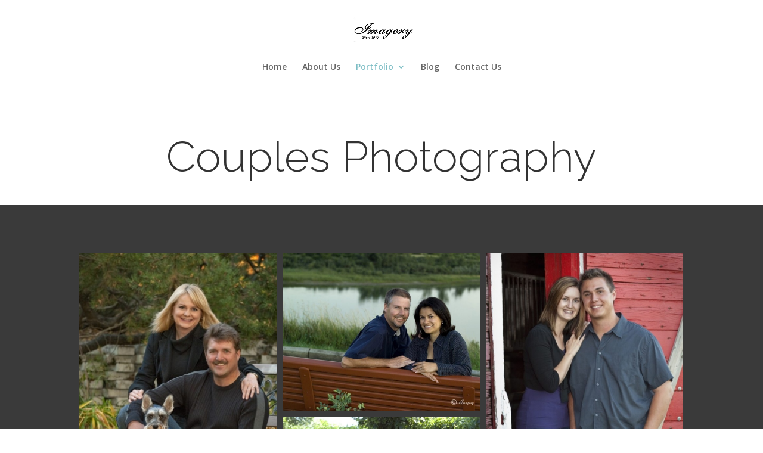

--- FILE ---
content_type: text/html; charset=UTF-8
request_url: https://imageryphoto.ca/portfolio/couples/
body_size: 8798
content:
<!DOCTYPE html>
<!--[if IE 6]>
<html id="ie6" lang="en-CA" prefix="og: http://ogp.me/ns#">
<![endif]-->
<!--[if IE 7]>
<html id="ie7" lang="en-CA" prefix="og: http://ogp.me/ns#">
<![endif]-->
<!--[if IE 8]>
<html id="ie8" lang="en-CA" prefix="og: http://ogp.me/ns#">
<![endif]-->
<!--[if !(IE 6) | !(IE 7) | !(IE 8)  ]><!-->
<html lang="en-CA" prefix="og: http://ogp.me/ns#">
<!--<![endif]-->
<head>
	<meta charset="UTF-8" />
			
	
	<link rel="pingback" href="https://imageryphoto.ca/xmlrpc.php" />

		<!--[if lt IE 9]>
	<script src="https://imageryphoto.ca/wp-content/themes/Divi/js/html5.js" type="text/javascript"></script>
	<![endif]-->

	<script type="text/javascript">
		document.documentElement.className = 'js';
	</script>

	<title>Couples - Imagery Photo</title>

<!-- This site is optimized with the Yoast SEO plugin v7.6.1 - https://yoast.com/wordpress/plugins/seo/ -->
<link rel="canonical" href="https://imageryphoto.ca/portfolio/couples/" />
<meta property="og:locale" content="en_US" />
<meta property="og:type" content="article" />
<meta property="og:title" content="Couples - Imagery Photo" />
<meta property="og:url" content="https://imageryphoto.ca/portfolio/couples/" />
<meta property="og:site_name" content="Imagery Photo" />
<meta property="article:publisher" content="https://www.facebook.com/ImageryPhotography/" />
<meta name="twitter:card" content="summary" />
<meta name="twitter:title" content="Couples - Imagery Photo" />
<script type='application/ld+json'>{"@context":"https:\/\/schema.org","@type":"Organization","url":"https:\/\/imageryphoto.ca\/","sameAs":["https:\/\/www.facebook.com\/ImageryPhotography\/"],"@id":"https:\/\/imageryphoto.ca\/#organization","name":"Imagery Photography","logo":"https:\/\/imageryphoto.ca\/wp-content\/uploads\/2016\/11\/imagery-photography-1.png"}</script>
<!-- / Yoast SEO plugin. -->

<link rel='dns-prefetch' href='//fonts.googleapis.com' />
<link rel='dns-prefetch' href='//s.w.org' />
<link rel="alternate" type="application/rss+xml" title="Imagery Photo &raquo; Feed" href="https://imageryphoto.ca/feed/" />
<link rel="alternate" type="application/rss+xml" title="Imagery Photo &raquo; Comments Feed" href="https://imageryphoto.ca/comments/feed/" />
		<script type="text/javascript">
			window._wpemojiSettings = {"baseUrl":"https:\/\/s.w.org\/images\/core\/emoji\/12.0.0-1\/72x72\/","ext":".png","svgUrl":"https:\/\/s.w.org\/images\/core\/emoji\/12.0.0-1\/svg\/","svgExt":".svg","source":{"concatemoji":"https:\/\/imageryphoto.ca\/wp-includes\/js\/wp-emoji-release.min.js?ver=5.4.18"}};
			/*! This file is auto-generated */
			!function(e,a,t){var n,r,o,i=a.createElement("canvas"),p=i.getContext&&i.getContext("2d");function s(e,t){var a=String.fromCharCode;p.clearRect(0,0,i.width,i.height),p.fillText(a.apply(this,e),0,0);e=i.toDataURL();return p.clearRect(0,0,i.width,i.height),p.fillText(a.apply(this,t),0,0),e===i.toDataURL()}function c(e){var t=a.createElement("script");t.src=e,t.defer=t.type="text/javascript",a.getElementsByTagName("head")[0].appendChild(t)}for(o=Array("flag","emoji"),t.supports={everything:!0,everythingExceptFlag:!0},r=0;r<o.length;r++)t.supports[o[r]]=function(e){if(!p||!p.fillText)return!1;switch(p.textBaseline="top",p.font="600 32px Arial",e){case"flag":return s([127987,65039,8205,9895,65039],[127987,65039,8203,9895,65039])?!1:!s([55356,56826,55356,56819],[55356,56826,8203,55356,56819])&&!s([55356,57332,56128,56423,56128,56418,56128,56421,56128,56430,56128,56423,56128,56447],[55356,57332,8203,56128,56423,8203,56128,56418,8203,56128,56421,8203,56128,56430,8203,56128,56423,8203,56128,56447]);case"emoji":return!s([55357,56424,55356,57342,8205,55358,56605,8205,55357,56424,55356,57340],[55357,56424,55356,57342,8203,55358,56605,8203,55357,56424,55356,57340])}return!1}(o[r]),t.supports.everything=t.supports.everything&&t.supports[o[r]],"flag"!==o[r]&&(t.supports.everythingExceptFlag=t.supports.everythingExceptFlag&&t.supports[o[r]]);t.supports.everythingExceptFlag=t.supports.everythingExceptFlag&&!t.supports.flag,t.DOMReady=!1,t.readyCallback=function(){t.DOMReady=!0},t.supports.everything||(n=function(){t.readyCallback()},a.addEventListener?(a.addEventListener("DOMContentLoaded",n,!1),e.addEventListener("load",n,!1)):(e.attachEvent("onload",n),a.attachEvent("onreadystatechange",function(){"complete"===a.readyState&&t.readyCallback()})),(n=t.source||{}).concatemoji?c(n.concatemoji):n.wpemoji&&n.twemoji&&(c(n.twemoji),c(n.wpemoji)))}(window,document,window._wpemojiSettings);
		</script>
		<meta content="Divi v.3.0.19" name="generator"/><style type="text/css">
img.wp-smiley,
img.emoji {
	display: inline !important;
	border: none !important;
	box-shadow: none !important;
	height: 1em !important;
	width: 1em !important;
	margin: 0 .07em !important;
	vertical-align: -0.1em !important;
	background: none !important;
	padding: 0 !important;
}
</style>
	<link rel='stylesheet' id='wp-block-library-css'  href='https://imageryphoto.ca/wp-includes/css/dist/block-library/style.min.css?ver=5.4.18' type='text/css' media='all' />
<link rel='stylesheet' id='divi-fonts-css'  href='https://fonts.googleapis.com/css?family=Open+Sans:300italic,400italic,600italic,700italic,800italic,400,300,600,700,800&#038;subset=latin,latin-ext' type='text/css' media='all' />
<link rel='stylesheet' id='et-gf-raleway-css'  href='https://fonts.googleapis.com/css?family=Raleway:400,100,200,300,600,500,700,800,900&#038;subset=latin' type='text/css' media='all' />
<link rel='stylesheet' id='et-gf-open-sans-css'  href='https://fonts.googleapis.com/css?family=Open+Sans:300italic,400italic,600italic,700italic,800italic,400,300,600,700,800&#038;subset=latin,cyrillic-ext,greek-ext,greek,vietnamese,latin-ext,cyrillic' type='text/css' media='all' />
<link rel='stylesheet' id='divi-style-css'  href='https://imageryphoto.ca/wp-content/themes/Divi/style.css?ver=3.0.19' type='text/css' media='all' />
<link rel='stylesheet' id='et-shortcodes-css-css'  href='https://imageryphoto.ca/wp-content/themes/Divi/epanel/shortcodes/css/shortcodes.css?ver=3.0.19' type='text/css' media='all' />
<link rel='stylesheet' id='et-shortcodes-responsive-css-css'  href='https://imageryphoto.ca/wp-content/themes/Divi/epanel/shortcodes/css/shortcodes_responsive.css?ver=3.0.19' type='text/css' media='all' />
<link rel='stylesheet' id='magnific-popup-css'  href='https://imageryphoto.ca/wp-content/themes/Divi/includes/builder/styles/magnific_popup.css?ver=3.0.19' type='text/css' media='all' />
<script>if (document.location.protocol != "https:") {document.location = document.URL.replace(/^http:/i, "https:");}</script><script type='text/javascript' src='https://imageryphoto.ca/wp-includes/js/jquery/jquery.js?ver=1.12.4-wp'></script>
<script type='text/javascript' src='https://imageryphoto.ca/wp-includes/js/jquery/jquery-migrate.min.js?ver=1.4.1'></script>
<link rel='https://api.w.org/' href='https://imageryphoto.ca/wp-json/' />
<link rel="EditURI" type="application/rsd+xml" title="RSD" href="https://imageryphoto.ca/xmlrpc.php?rsd" />
<link rel="wlwmanifest" type="application/wlwmanifest+xml" href="https://imageryphoto.ca/wp-includes/wlwmanifest.xml" /> 
<meta name="generator" content="WordPress 5.4.18" />
<link rel='shortlink' href='https://imageryphoto.ca/?p=300' />
<link rel="alternate" type="application/json+oembed" href="https://imageryphoto.ca/wp-json/oembed/1.0/embed?url=https%3A%2F%2Fimageryphoto.ca%2Fportfolio%2Fcouples%2F" />
<link rel="alternate" type="text/xml+oembed" href="https://imageryphoto.ca/wp-json/oembed/1.0/embed?url=https%3A%2F%2Fimageryphoto.ca%2Fportfolio%2Fcouples%2F&#038;format=xml" />
<meta name="viewport" content="width=device-width, initial-scale=1.0, maximum-scale=1.0, user-scalable=0" /><link rel="icon" href="https://imageryphoto.ca/wp-content/uploads/2018/10/cropped-imagery-favicon-32x32.png" sizes="32x32" />
<link rel="icon" href="https://imageryphoto.ca/wp-content/uploads/2018/10/cropped-imagery-favicon-192x192.png" sizes="192x192" />
<link rel="apple-touch-icon" href="https://imageryphoto.ca/wp-content/uploads/2018/10/cropped-imagery-favicon-180x180.png" />
<meta name="msapplication-TileImage" content="https://imageryphoto.ca/wp-content/uploads/2018/10/cropped-imagery-favicon-270x270.png" />
		<style id="theme-customizer-css">
					@media only screen and ( min-width: 767px ) {
				body, .et_pb_column_1_2 .et_quote_content blockquote cite, .et_pb_column_1_2 .et_link_content a.et_link_main_url, .et_pb_column_1_3 .et_quote_content blockquote cite, .et_pb_column_3_8 .et_quote_content blockquote cite, .et_pb_column_1_4 .et_quote_content blockquote cite, .et_pb_blog_grid .et_quote_content blockquote cite, .et_pb_column_1_3 .et_link_content a.et_link_main_url, .et_pb_column_3_8 .et_link_content a.et_link_main_url, .et_pb_column_1_4 .et_link_content a.et_link_main_url, .et_pb_blog_grid .et_link_content a.et_link_main_url, body .et_pb_bg_layout_light .et_pb_post p,  body .et_pb_bg_layout_dark .et_pb_post p { font-size: 16px; }
				.et_pb_slide_content, .et_pb_best_value { font-size: 18px; }
			}
																	a { color: #7ebec5; }
											.nav li ul { border-color: #7ebec5; }
																		
		
					#top-menu li.current-menu-ancestor > a, #top-menu li.current-menu-item > a,
			.et_color_scheme_red #top-menu li.current-menu-ancestor > a, .et_color_scheme_red #top-menu li.current-menu-item > a,
			.et_color_scheme_pink #top-menu li.current-menu-ancestor > a, .et_color_scheme_pink #top-menu li.current-menu-item > a,
			.et_color_scheme_orange #top-menu li.current-menu-ancestor > a, .et_color_scheme_orange #top-menu li.current-menu-item > a,
			.et_color_scheme_green #top-menu li.current-menu-ancestor > a, .et_color_scheme_green #top-menu li.current-menu-item > a { color: #7ebec5; }
																#footer-widgets .footer-widget li:before { top: 10.6px; }										
		
																														
		@media only screen and ( min-width: 981px ) {
																																		.et_header_style_centered #logo { max-height: 54%; }
				.et_pb_svg_logo.et_header_style_centered #logo { height: 54%; }
																									.et-fixed-header#top-header, .et-fixed-header#top-header #et-secondary-nav li ul { background-color: #7ebec5; }
																			.et-fixed-header #top-menu li.current-menu-ancestor > a,
				.et-fixed-header #top-menu li.current-menu-item > a { color: #7ebec5 !important; }
						
					}
					@media only screen and ( min-width: 1350px) {
				.et_pb_row { padding: 27px 0; }
				.et_pb_section { padding: 54px 0; }
				.single.et_pb_pagebuilder_layout.et_full_width_page .et_post_meta_wrapper { padding-top: 81px; }
				.et_pb_section.et_pb_section_first { padding-top: inherit; }
				.et_pb_fullwidth_section { padding: 0; }
			}
		
		@media only screen and ( max-width: 980px ) {
																				}
		@media only screen and ( max-width: 767px ) {
														}
	</style>

	
					<style class="et_heading_font">
				h1, h2, h3, h4, h5, h6 {
					font-family: 'Raleway', Helvetica, Arial, Lucida, sans-serif;				}
				</style>
							<style class="et_body_font">
				body, input, textarea, select {
					font-family: 'Open Sans', Helvetica, Arial, Lucida, sans-serif; font-weight: 300;				}
				</style>
			
	
	<style id="module-customizer-css">
			</style>

	</head>
<body data-rsssl=1 class="page-template-default page page-id-300 page-child parent-pageid-74 et_pb_button_helper_class et_fullwidth_nav et_fixed_nav et_show_nav et_cover_background et_pb_gutter et_pb_gutters3 et_primary_nav_dropdown_animation_expand et_secondary_nav_dropdown_animation_fade et_pb_footer_columns4 et_header_style_centered et_pb_pagebuilder_layout et_right_sidebar et_divi_theme unknown">
	<div id="page-container">

	
	
		<header id="main-header" data-height-onload="66">
			<div class="container clearfix et_menu_container">
							<div class="logo_container">
					<span class="logo_helper"></span>
					<a href="https://imageryphoto.ca/">
						<img src="https://imageryphoto.ca/wp-content/uploads/2016/11/imagery-photography.png" alt="Imagery Photo" id="logo" data-height-percentage="54" />
					</a>
				</div>
				<div id="et-top-navigation" data-height="66" data-fixed-height="40">
											<nav id="top-menu-nav">
						<ul id="top-menu" class="nav"><li id="menu-item-277" class="menu-item menu-item-type-post_type menu-item-object-page menu-item-home menu-item-277"><a href="https://imageryphoto.ca/">Home</a></li>
<li id="menu-item-278" class="menu-item menu-item-type-post_type menu-item-object-page menu-item-278"><a href="https://imageryphoto.ca/about-us/">About Us</a></li>
<li id="menu-item-280" class="menu-item menu-item-type-post_type menu-item-object-page current-page-ancestor current-menu-ancestor current-menu-parent current-page-parent current_page_parent current_page_ancestor menu-item-has-children menu-item-280"><a href="https://imageryphoto.ca/portfolio/">Portfolio</a>
<ul class="sub-menu">
	<li id="menu-item-306" class="menu-item menu-item-type-post_type menu-item-object-page menu-item-306"><a href="https://imageryphoto.ca/portfolio/business-portraits/">Business Portraits</a></li>
	<li id="menu-item-307" class="menu-item menu-item-type-post_type menu-item-object-page menu-item-307"><a href="https://imageryphoto.ca/portfolio/child/">Child</a></li>
	<li id="menu-item-308" class="menu-item menu-item-type-post_type menu-item-object-page menu-item-308"><a href="https://imageryphoto.ca/portfolio/commercial/">Commercial</a></li>
	<li id="menu-item-309" class="menu-item menu-item-type-post_type menu-item-object-page current-menu-item page_item page-item-300 current_page_item menu-item-309"><a href="https://imageryphoto.ca/portfolio/couples/" aria-current="page">Couples</a></li>
	<li id="menu-item-310" class="menu-item menu-item-type-post_type menu-item-object-page menu-item-310"><a href="https://imageryphoto.ca/portfolio/family/">Family</a></li>
	<li id="menu-item-414" class="menu-item menu-item-type-post_type menu-item-object-page menu-item-414"><a href="https://imageryphoto.ca/portfolio/graduation/">Graduation</a></li>
	<li id="menu-item-327" class="menu-item menu-item-type-post_type menu-item-object-page menu-item-327"><a href="https://imageryphoto.ca/portfolio/maternity/">Maternity</a></li>
	<li id="menu-item-311" class="menu-item menu-item-type-post_type menu-item-object-page menu-item-311"><a href="https://imageryphoto.ca/portfolio/pet/">Pet</a></li>
	<li id="menu-item-312" class="menu-item menu-item-type-post_type menu-item-object-page menu-item-312"><a href="https://imageryphoto.ca/portfolio/wedding/">Wedding</a></li>
</ul>
</li>
<li id="menu-item-279" class="menu-item menu-item-type-post_type menu-item-object-page menu-item-279"><a href="https://imageryphoto.ca/blog/">Blog</a></li>
<li id="menu-item-276" class="menu-item menu-item-type-post_type menu-item-object-page menu-item-276"><a href="https://imageryphoto.ca/contact-us/">Contact Us</a></li>
</ul>						</nav>
					
					
					
					
					<div id="et_mobile_nav_menu">
				<div class="mobile_nav closed">
					<span class="select_page">Select Page</span>
					<span class="mobile_menu_bar mobile_menu_bar_toggle"></span>
				</div>
			</div>				</div> <!-- #et-top-navigation -->
			</div> <!-- .container -->
			<div class="et_search_outer">
				<div class="container et_search_form_container">
					<form role="search" method="get" class="et-search-form" action="https://imageryphoto.ca/">
					<input type="search" class="et-search-field" placeholder="Search &hellip;" value="" name="s" title="Search for:" />					</form>
					<span class="et_close_search_field"></span>
				</div>
			</div>
		</header> <!-- #main-header -->

		<div id="et-main-area">
<div id="main-content">


			
				<article id="post-300" class="post-300 page type-page status-publish hentry">

				
					<div class="entry-content">
					<div class="et_pb_section  et_pb_section_0 et_section_regular">
				
				
					
					<div class=" et_pb_row et_pb_row_0">
				
				<div class="et_pb_column et_pb_column_4_4  et_pb_column_0">
				
				<div class="et_pb_text et_pb_module et_pb_bg_layout_light et_pb_text_align_center  et_pb_text_0">
				
<h1 style="font-size: 72px; font-weight: 300;">Couples Photography</h1>

			</div> <!-- .et_pb_text -->
			</div> <!-- .et_pb_column -->
					
			</div> <!-- .et_pb_row -->
				
			</div> <!-- .et_pb_section --><div class="et_pb_section et_pb_section_parallax  et_pb_section_1 et_pb_with_background et_section_regular">
				
				
					
					<div class=" et_pb_row et_pb_row_1">
				
				<div class="et_pb_column et_pb_column_4_4  et_pb_column_1">
				
				<div class="et_pb_text et_pb_module et_pb_bg_layout_light et_pb_text_align_left  et_pb_text_1">
				
<div id="envira-gallery-wrap-490" class="envira-gallery-wrap envira-gallery-theme-base envira-lightbox-theme-base" itemscope itemtype="http://schema.org/ImageGallery"><div data-row-height="" data-gallery-theme="" id="envira-gallery-490" class="envira-gallery-public  envira-gallery-3-columns envira-clear enviratope envira-gallery-css-animations" data-envira-columns="3"><div id="envira-gallery-item-205" class="envira-gallery-item enviratope-item envira-gallery-item-1 envira-lazy-load" style="padding-left: 5px; padding-bottom: 10px; padding-right: 5px;"  itemscope itemtype="http://schema.org/ImageObject"><div class="envira-gallery-item-inner"><div class="envira-gallery-position-overlay  envira-gallery-top-left"></div><div class="envira-gallery-position-overlay  envira-gallery-top-right"></div><div class="envira-gallery-position-overlay  envira-gallery-bottom-left"></div><div class="envira-gallery-position-overlay  envira-gallery-bottom-right"></div><a href="https://imageryphoto.ca/wp-content/uploads/2016/11/Saskatoon-Family-couple-Portrait-Photographer-Imagery-pet-0067.jpg" class="envira-gallery-490 envira-gallery-link" rel="enviragallery490" title="Imagery Photography Couples Portfolio" data-envira-caption="Imagery Photography Couples Portfolio" data-envira-retina="" data-thumbnail=""  itemprop="contentUrl"><div class="envira-lazy" data-test-width="640" data-test-height="480" style="padding-bottom:75%;"><img id="envira-gallery-image-205" class="envira-gallery-image envira-gallery-image-1" data-envira-index="1" src="https://imageryphoto.ca/wp-content/uploads/2016/11/Saskatoon-Family-couple-Portrait-Photographer-Imagery-pet-0067-640x480.jpg" data-envira-src="https://imageryphoto.ca/wp-content/uploads/2016/11/Saskatoon-Family-couple-Portrait-Photographer-Imagery-pet-0067-640x480.jpg" data-envira-gallery-id="490" data-envira-item-id="205" data-envira-caption="Imagery Photography Couples Portfolio" alt="Professional Photo of Couple with Dog" title="Imagery Photography Couples Portfolio"  itemprop="thumbnailUrl" data-envira-srcset="https://imageryphoto.ca/wp-content/uploads/2016/11/Saskatoon-Family-couple-Portrait-Photographer-Imagery-pet-0067-640x480.jpg 400w,https://imageryphoto.ca/wp-content/uploads/2016/11/Saskatoon-Family-couple-Portrait-Photographer-Imagery-pet-0067-640x480.jpg 2x" srcset="[data-uri]" /></div></a></div></div><div id="envira-gallery-item-204" class="envira-gallery-item enviratope-item envira-gallery-item-2 envira-lazy-load" style="padding-left: 5px; padding-bottom: 10px; padding-right: 5px;"  itemscope itemtype="http://schema.org/ImageObject"><div class="envira-gallery-item-inner"><div class="envira-gallery-position-overlay  envira-gallery-top-left"></div><div class="envira-gallery-position-overlay  envira-gallery-top-right"></div><div class="envira-gallery-position-overlay  envira-gallery-bottom-left"></div><div class="envira-gallery-position-overlay  envira-gallery-bottom-right"></div><a href="https://imageryphoto.ca/wp-content/uploads/2016/11/Saskatoon-Family-Couple-Portrait-Photographer-Imagery-067.jpg" class="envira-gallery-490 envira-gallery-link" rel="enviragallery490" title="Imagery Photography Couples Portfolio" data-envira-caption="Imagery Photography Couples Portfolio" data-envira-retina="" data-thumbnail=""  itemprop="contentUrl"><div class="envira-lazy" data-test-width="640" data-test-height="480" style="padding-bottom:75%;"><img id="envira-gallery-image-204" class="envira-gallery-image envira-gallery-image-2" data-envira-index="2" src="https://imageryphoto.ca/wp-content/uploads/2016/11/Saskatoon-Family-Couple-Portrait-Photographer-Imagery-067-640x480.jpg" data-envira-src="https://imageryphoto.ca/wp-content/uploads/2016/11/Saskatoon-Family-Couple-Portrait-Photographer-Imagery-067-640x480.jpg" data-envira-gallery-id="490" data-envira-item-id="204" data-envira-caption="Imagery Photography Couples Portfolio" alt="Professional Photo Couple Outside" title="Imagery Photography Couples Portfolio"  itemprop="thumbnailUrl" data-envira-srcset="https://imageryphoto.ca/wp-content/uploads/2016/11/Saskatoon-Family-Couple-Portrait-Photographer-Imagery-067-640x480.jpg 400w,https://imageryphoto.ca/wp-content/uploads/2016/11/Saskatoon-Family-Couple-Portrait-Photographer-Imagery-067-640x480.jpg 2x" srcset="[data-uri]" /></div></a></div></div><div id="envira-gallery-item-203" class="envira-gallery-item enviratope-item envira-gallery-item-3 envira-lazy-load" style="padding-left: 5px; padding-bottom: 10px; padding-right: 5px;"  itemscope itemtype="http://schema.org/ImageObject"><div class="envira-gallery-item-inner"><div class="envira-gallery-position-overlay  envira-gallery-top-left"></div><div class="envira-gallery-position-overlay  envira-gallery-top-right"></div><div class="envira-gallery-position-overlay  envira-gallery-bottom-left"></div><div class="envira-gallery-position-overlay  envira-gallery-bottom-right"></div><a href="https://imageryphoto.ca/wp-content/uploads/2016/11/Saskatoon-Family-Couple-Portrait-Photographer-Imagery029.jpg" class="envira-gallery-490 envira-gallery-link" rel="enviragallery490" title="Imagery Photography Couples Portfolio" data-envira-caption="Imagery Photography Couples Portfolio" data-envira-retina="" data-thumbnail=""  itemprop="contentUrl"><div class="envira-lazy" data-test-width="640" data-test-height="480" style="padding-bottom:75%;"><img id="envira-gallery-image-203" class="envira-gallery-image envira-gallery-image-3" data-envira-index="3" src="https://imageryphoto.ca/wp-content/uploads/2016/11/Saskatoon-Family-Couple-Portrait-Photographer-Imagery029-640x480.jpg" data-envira-src="https://imageryphoto.ca/wp-content/uploads/2016/11/Saskatoon-Family-Couple-Portrait-Photographer-Imagery029-640x480.jpg" data-envira-gallery-id="490" data-envira-item-id="203" data-envira-caption="Imagery Photography Couples Portfolio" alt="Professional Photo Couples Outside" title="Imagery Photography Couples Portfolio"  itemprop="thumbnailUrl" data-envira-srcset="https://imageryphoto.ca/wp-content/uploads/2016/11/Saskatoon-Family-Couple-Portrait-Photographer-Imagery029-640x480.jpg 400w,https://imageryphoto.ca/wp-content/uploads/2016/11/Saskatoon-Family-Couple-Portrait-Photographer-Imagery029-640x480.jpg 2x" srcset="[data-uri]" /></div></a></div></div><div id="envira-gallery-item-202" class="envira-gallery-item enviratope-item envira-gallery-item-4 envira-lazy-load" style="padding-left: 5px; padding-bottom: 10px; padding-right: 5px;"  itemscope itemtype="http://schema.org/ImageObject"><div class="envira-gallery-item-inner"><div class="envira-gallery-position-overlay  envira-gallery-top-left"></div><div class="envira-gallery-position-overlay  envira-gallery-top-right"></div><div class="envira-gallery-position-overlay  envira-gallery-bottom-left"></div><div class="envira-gallery-position-overlay  envira-gallery-bottom-right"></div><a href="https://imageryphoto.ca/wp-content/uploads/2016/11/Saskatoon-family-Couple-Portrait-Imagery71.jpg" class="envira-gallery-490 envira-gallery-link" rel="enviragallery490" title="Imagery Photography Couples Portfolio" data-envira-caption="Imagery Photography Couples Portfolio" data-envira-retina="" data-thumbnail=""  itemprop="contentUrl"><div class="envira-lazy" data-test-width="640" data-test-height="480" style="padding-bottom:75%;"><img id="envira-gallery-image-202" class="envira-gallery-image envira-gallery-image-4" data-envira-index="4" src="https://imageryphoto.ca/wp-content/uploads/2016/11/Saskatoon-family-Couple-Portrait-Imagery71-640x480.jpg" data-envira-src="https://imageryphoto.ca/wp-content/uploads/2016/11/Saskatoon-family-Couple-Portrait-Imagery71-640x480.jpg" data-envira-gallery-id="490" data-envira-item-id="202" data-envira-caption="Imagery Photography Couples Portfolio" alt="Professional Photo Couple Outside" title="Imagery Photography Couples Portfolio"  itemprop="thumbnailUrl" data-envira-srcset="https://imageryphoto.ca/wp-content/uploads/2016/11/Saskatoon-family-Couple-Portrait-Imagery71-640x480.jpg 400w,https://imageryphoto.ca/wp-content/uploads/2016/11/Saskatoon-family-Couple-Portrait-Imagery71-640x480.jpg 2x" srcset="[data-uri]" /></div></a></div></div><div id="envira-gallery-item-201" class="envira-gallery-item enviratope-item envira-gallery-item-5 envira-lazy-load" style="padding-left: 5px; padding-bottom: 10px; padding-right: 5px;"  itemscope itemtype="http://schema.org/ImageObject"><div class="envira-gallery-item-inner"><div class="envira-gallery-position-overlay  envira-gallery-top-left"></div><div class="envira-gallery-position-overlay  envira-gallery-top-right"></div><div class="envira-gallery-position-overlay  envira-gallery-bottom-left"></div><div class="envira-gallery-position-overlay  envira-gallery-bottom-right"></div><a href="https://imageryphoto.ca/wp-content/uploads/2016/11/Saskatoon-Family-couple-Photographer-Imagery-130.jpg" class="envira-gallery-490 envira-gallery-link" rel="enviragallery490" title="Couples Portfolio" data-envira-caption="Couples Portfolio" data-envira-retina="" data-thumbnail=""  itemprop="contentUrl"><div class="envira-lazy" data-test-width="640" data-test-height="480" style="padding-bottom:75%;"><img id="envira-gallery-image-201" class="envira-gallery-image envira-gallery-image-5" data-envira-index="5" src="https://imageryphoto.ca/wp-content/uploads/2016/11/Saskatoon-Family-couple-Photographer-Imagery-130-640x480.jpg" data-envira-src="https://imageryphoto.ca/wp-content/uploads/2016/11/Saskatoon-Family-couple-Photographer-Imagery-130-640x480.jpg" data-envira-gallery-id="490" data-envira-item-id="201" data-envira-caption="Couples Portfolio" alt="Professional Couple Outside" title="Couples Portfolio"  itemprop="thumbnailUrl" data-envira-srcset="https://imageryphoto.ca/wp-content/uploads/2016/11/Saskatoon-Family-couple-Photographer-Imagery-130-640x480.jpg 400w,https://imageryphoto.ca/wp-content/uploads/2016/11/Saskatoon-Family-couple-Photographer-Imagery-130-640x480.jpg 2x" srcset="[data-uri]" /></div></a></div></div><div id="envira-gallery-item-200" class="envira-gallery-item enviratope-item envira-gallery-item-6 envira-lazy-load" style="padding-left: 5px; padding-bottom: 10px; padding-right: 5px;"  itemscope itemtype="http://schema.org/ImageObject"><div class="envira-gallery-item-inner"><div class="envira-gallery-position-overlay  envira-gallery-top-left"></div><div class="envira-gallery-position-overlay  envira-gallery-top-right"></div><div class="envira-gallery-position-overlay  envira-gallery-bottom-left"></div><div class="envira-gallery-position-overlay  envira-gallery-bottom-right"></div><a href="https://imageryphoto.ca/wp-content/uploads/2016/11/Saskatoon-Couple-Portrait-Photographer-Imagery193-088.jpg" class="envira-gallery-490 envira-gallery-link" rel="enviragallery490" title="Imagery Photography Couples Portfolio" data-envira-caption="Imagery Photography Couples Portfolio" data-envira-retina="" data-thumbnail=""  itemprop="contentUrl"><div class="envira-lazy" data-test-width="640" data-test-height="480" style="padding-bottom:75%;"><img id="envira-gallery-image-200" class="envira-gallery-image envira-gallery-image-6" data-envira-index="6" src="https://imageryphoto.ca/wp-content/uploads/2016/11/Saskatoon-Couple-Portrait-Photographer-Imagery193-088-640x480.jpg" data-envira-src="https://imageryphoto.ca/wp-content/uploads/2016/11/Saskatoon-Couple-Portrait-Photographer-Imagery193-088-640x480.jpg" data-envira-gallery-id="490" data-envira-item-id="200" data-envira-caption="Imagery Photography Couples Portfolio" alt="Professional Photo Couple Outside on Motorcycle" title="Imagery Photography Couples Portfolio"  itemprop="thumbnailUrl" data-envira-srcset="https://imageryphoto.ca/wp-content/uploads/2016/11/Saskatoon-Couple-Portrait-Photographer-Imagery193-088-640x480.jpg 400w,https://imageryphoto.ca/wp-content/uploads/2016/11/Saskatoon-Couple-Portrait-Photographer-Imagery193-088-640x480.jpg 2x" srcset="[data-uri]" /></div></a></div></div><div id="envira-gallery-item-199" class="envira-gallery-item enviratope-item envira-gallery-item-7 envira-lazy-load" style="padding-left: 5px; padding-bottom: 10px; padding-right: 5px;"  itemscope itemtype="http://schema.org/ImageObject"><div class="envira-gallery-item-inner"><div class="envira-gallery-position-overlay  envira-gallery-top-left"></div><div class="envira-gallery-position-overlay  envira-gallery-top-right"></div><div class="envira-gallery-position-overlay  envira-gallery-bottom-left"></div><div class="envira-gallery-position-overlay  envira-gallery-bottom-right"></div><a href="https://imageryphoto.ca/wp-content/uploads/2016/11/Saskatoon-Couple-Portrait-Photographer-Imagery192.jpg" class="envira-gallery-490 envira-gallery-link" rel="enviragallery490" title="Imagery Photography Couples Portfolio" data-envira-caption="Imagery Photography Couples Portfolio" data-envira-retina="" data-thumbnail=""  itemprop="contentUrl"><div class="envira-lazy" data-test-width="640" data-test-height="480" style="padding-bottom:75%;"><img id="envira-gallery-image-199" class="envira-gallery-image envira-gallery-image-7" data-envira-index="7" src="https://imageryphoto.ca/wp-content/uploads/2016/11/Saskatoon-Couple-Portrait-Photographer-Imagery192-640x480.jpg" data-envira-src="https://imageryphoto.ca/wp-content/uploads/2016/11/Saskatoon-Couple-Portrait-Photographer-Imagery192-640x480.jpg" data-envira-gallery-id="490" data-envira-item-id="199" data-envira-caption="Imagery Photography Couples Portfolio" alt="Professional Photo Couple Outside By Flower Box" title="Imagery Photography Couples Portfolio"  itemprop="thumbnailUrl" data-envira-srcset="https://imageryphoto.ca/wp-content/uploads/2016/11/Saskatoon-Couple-Portrait-Photographer-Imagery192-640x480.jpg 400w,https://imageryphoto.ca/wp-content/uploads/2016/11/Saskatoon-Couple-Portrait-Photographer-Imagery192-640x480.jpg 2x" srcset="[data-uri]" /></div></a></div></div><div id="envira-gallery-item-197" class="envira-gallery-item enviratope-item envira-gallery-item-8 envira-lazy-load" style="padding-left: 5px; padding-bottom: 10px; padding-right: 5px;"  itemscope itemtype="http://schema.org/ImageObject"><div class="envira-gallery-item-inner"><div class="envira-gallery-position-overlay  envira-gallery-top-left"></div><div class="envira-gallery-position-overlay  envira-gallery-top-right"></div><div class="envira-gallery-position-overlay  envira-gallery-bottom-left"></div><div class="envira-gallery-position-overlay  envira-gallery-bottom-right"></div><a href="https://imageryphoto.ca/wp-content/uploads/2016/11/Saskatoon-Couple-Portrait-Photographer-Imagery148.jpg" class="envira-gallery-490 envira-gallery-link" rel="enviragallery490" title="Imagery Photography Couples Portfolio" data-envira-caption="Imagery Photography Couples Portfolio" data-envira-retina="" data-thumbnail=""  itemprop="contentUrl"><div class="envira-lazy" data-test-width="640" data-test-height="480" style="padding-bottom:75%;"><img id="envira-gallery-image-197" class="envira-gallery-image envira-gallery-image-8" data-envira-index="8" src="https://imageryphoto.ca/wp-content/uploads/2016/11/Saskatoon-Couple-Portrait-Photographer-Imagery148-640x480.jpg" data-envira-src="https://imageryphoto.ca/wp-content/uploads/2016/11/Saskatoon-Couple-Portrait-Photographer-Imagery148-640x480.jpg" data-envira-gallery-id="490" data-envira-item-id="197" data-envira-caption="Imagery Photography Couples Portfolio" alt="Professional Photo Couple Outside on Bridge" title="Imagery Photography Couples Portfolio"  itemprop="thumbnailUrl" data-envira-srcset="https://imageryphoto.ca/wp-content/uploads/2016/11/Saskatoon-Couple-Portrait-Photographer-Imagery148-640x480.jpg 400w,https://imageryphoto.ca/wp-content/uploads/2016/11/Saskatoon-Couple-Portrait-Photographer-Imagery148-640x480.jpg 2x" srcset="[data-uri]" /></div></a></div></div></div></div><noscript><img src="https://imageryphoto.ca/wp-content/uploads/2016/11/Saskatoon-Family-couple-Portrait-Photographer-Imagery-pet-0067.jpg" alt="Professional Photo of Couple with Dog" /><img src="https://imageryphoto.ca/wp-content/uploads/2016/11/Saskatoon-Family-Couple-Portrait-Photographer-Imagery-067.jpg" alt="Professional Photo Couple Outside" /><img src="https://imageryphoto.ca/wp-content/uploads/2016/11/Saskatoon-Family-Couple-Portrait-Photographer-Imagery029.jpg" alt="Professional Photo Couples Outside" /><img src="https://imageryphoto.ca/wp-content/uploads/2016/11/Saskatoon-family-Couple-Portrait-Imagery71.jpg" alt="Professional Photo Couple Outside" /><img src="https://imageryphoto.ca/wp-content/uploads/2016/11/Saskatoon-Family-couple-Photographer-Imagery-130.jpg" alt="Professional Couple Outside" /><img src="https://imageryphoto.ca/wp-content/uploads/2016/11/Saskatoon-Couple-Portrait-Photographer-Imagery193-088.jpg" alt="Professional Photo Couple Outside on Motorcycle" /><img src="https://imageryphoto.ca/wp-content/uploads/2016/11/Saskatoon-Couple-Portrait-Photographer-Imagery192.jpg" alt="Professional Photo Couple Outside By Flower Box" /><img src="https://imageryphoto.ca/wp-content/uploads/2016/11/Saskatoon-Couple-Portrait-Photographer-Imagery148.jpg" alt="Professional Photo Couple Outside on Bridge" /></noscript>

			</div> <!-- .et_pb_text -->
			</div> <!-- .et_pb_column -->
					
			</div> <!-- .et_pb_row -->
				
			</div> <!-- .et_pb_section --><div class="et_pb_section  et_pb_section_2 et_pb_with_background et_section_regular">
				
				
					
					<div class=" et_pb_row et_pb_row_2">
				
				<div class="et_pb_column et_pb_column_4_4  et_pb_column_2">
				
				<div class="et_pb_promo et_pb_module et_pb_bg_layout_dark et_pb_text_align_center  et_pb_cta_0 et_pb_no_bg">
				<div class="et_pb_promo_description">
					<h2>Interested In Working With Us?</h2>
					 
				</div>
				<a class="et_pb_promo_button et_pb_button" href="https://imageryphoto.ca/contact-us/">Get In Touch</a>
			</div>
			</div> <!-- .et_pb_column -->
					
			</div> <!-- .et_pb_row -->
				
			</div> <!-- .et_pb_section -->
					</div> <!-- .entry-content -->

				
				</article> <!-- .et_pb_post -->

			

</div> <!-- #main-content -->


			<footer id="main-footer">
				
<div class="container">
	<div id="footer-widgets" class="clearfix">
	<div class="footer-widget"><div id="text-2" class="fwidget et_pb_widget widget_text"><h4 class="title">Phone:</h4>			<div class="textwidget">(306) 955-2200</div>
		</div> <!-- end .fwidget --></div> <!-- end .footer-widget --><div class="footer-widget"><div id="text-3" class="fwidget et_pb_widget widget_text"><h4 class="title">Email:</h4>			<div class="textwidget">imageryca@shaw.ca</div>
		</div> <!-- end .fwidget --></div> <!-- end .footer-widget --><div class="footer-widget"><div id="text-4" class="fwidget et_pb_widget widget_text"><h4 class="title">Address:</h4>			<div class="textwidget">212 2nd Ave north, 
Saskatoon, SK,  
S7K 2B5</div>
		</div> <!-- end .fwidget --></div> <!-- end .footer-widget --><div class="footer-widget last"><div id="text-5" class="fwidget et_pb_widget widget_text"><h4 class="title">Business Hours:</h4>			<div class="textwidget">Mon - Fri
9 am - 5:30 pm 
</div>
		</div> <!-- end .fwidget --></div> <!-- end .footer-widget -->	</div> <!-- #footer-widgets -->
</div>	<!-- .container -->

		
				<div id="footer-bottom">
					<div class="container clearfix">
				<ul class="et-social-icons">

	<li class="et-social-icon et-social-facebook">
		<a href="https://www.facebook.com/pg/ImageryPhotography/" class="icon">
			<span>Facebook</span>
		</a>
	</li>
	<li class="et-social-icon et-social-google-plus">
		<a href="https://plus.google.com/+ImageryPhotographySaskatoon?hl=en&#038;gl=ca" class="icon">
			<span>Google</span>
		</a>
	</li>

</ul><p id="footer-info">Web Design by <a href="http://www.trustedmarketingservices.com/" target="_blank">Trusted Marketing Services</a> | <a href="https://imageryphoto.ca/privacy-policy/">Privacy Policy</a></p>					</div>	<!-- .container -->
				</div>
			</footer> <!-- #main-footer -->
		</div> <!-- #et-main-area -->


	</div> <!-- #page-container -->

	<style type="text/css" id="et-builder-advanced-style">
				
.et_pb_section_2.et_pb_section { background-color:#7ebec5 !important; }
.et_pb_section_1.et_pb_section { background-color:#3a3a3a !important; }

@media only screen and ( min-width: 981px ) {
	.et_pb_section_1.et_pb_section { padding-top: 54px; padding-right: 0px; padding-bottom: 0px; padding-left: 0px; }
	.et_pb_section_0.et_pb_section { padding-top: 54px; padding-right: 0px; padding-bottom: 20px; padding-left: 0px; }
}
			</style><style type="text/css" id="et-builder-page-custom-style">
				 .et_pb_bg_layout_dark { color: #ffffff !important; } .page.et_pb_pagebuilder_layout #main-content { background-color: rgba(255,255,255,0); } .et_pb_section { background-color: #ffffff; }
			</style><link rel='stylesheet' id='envira-gallery-lite-style-css'  href='https://imageryphoto.ca/wp-content/plugins/envira-gallery-lite/assets/css/envira.css?ver=1.6.2' type='text/css' media='all' property="stylesheet" />
<link rel='stylesheet' id='envira-gallery-lite-lazyload-css'  href='https://imageryphoto.ca/wp-content/plugins/envira-gallery-lite/assets/css/responsivelyLazy.css?ver=1.6.2' type='text/css' media='all' property="stylesheet" />
<link rel='stylesheet' id='envira-gallery-lite-fancybox-css'  href='https://imageryphoto.ca/wp-content/plugins/envira-gallery-lite/assets/css/fancybox.css?ver=1.6.2' type='text/css' media='all' property="stylesheet" />
<link rel='stylesheet' id='envira-gallery-lite-jgallery-css'  href='https://imageryphoto.ca/wp-content/plugins/envira-gallery-lite/assets/css/justifiedGallery.css?ver=1.6.2' type='text/css' media='all' property="stylesheet" />
<script type='text/javascript' src='https://imageryphoto.ca/wp-content/themes/Divi/includes/builder/scripts/frontend-builder-global-functions.js?ver=3.0.19'></script>
<script type='text/javascript' src='https://imageryphoto.ca/wp-content/themes/Divi/includes/builder/scripts/jquery.mobile.custom.min.js?ver=3.0.19'></script>
<script type='text/javascript' src='https://imageryphoto.ca/wp-content/themes/Divi/js/custom.js?ver=3.0.19'></script>
<script type='text/javascript' src='https://imageryphoto.ca/wp-content/themes/Divi/includes/builder/scripts/jquery.fitvids.js?ver=3.0.19'></script>
<script type='text/javascript' src='https://imageryphoto.ca/wp-content/themes/Divi/includes/builder/scripts/waypoints.min.js?ver=3.0.19'></script>
<script type='text/javascript' src='https://imageryphoto.ca/wp-content/themes/Divi/includes/builder/scripts/jquery.magnific-popup.js?ver=3.0.19'></script>
<script type='text/javascript'>
/* <![CDATA[ */
var et_pb_custom = {"ajaxurl":"https:\/\/imageryphoto.ca\/wp-admin\/admin-ajax.php","images_uri":"https:\/\/imageryphoto.ca\/wp-content\/themes\/Divi\/images","builder_images_uri":"https:\/\/imageryphoto.ca\/wp-content\/themes\/Divi\/includes\/builder\/images","et_frontend_nonce":"e05b9b52b9","subscription_failed":"Please, check the fields below to make sure you entered the correct information.","et_ab_log_nonce":"64ec154bdc","fill_message":"Please, fill in the following fields:","contact_error_message":"Please, fix the following errors:","invalid":"Invalid email","captcha":"Captcha","prev":"Prev","previous":"Previous","next":"Next","wrong_captcha":"You entered the wrong number in captcha.","is_builder_plugin_used":"","is_divi_theme_used":"1","widget_search_selector":".widget_search","is_ab_testing_active":"","page_id":"300","unique_test_id":"","ab_bounce_rate":"5","is_cache_plugin_active":"yes","is_shortcode_tracking":""};
/* ]]> */
</script>
<script type='text/javascript' src='https://imageryphoto.ca/wp-content/themes/Divi/includes/builder/scripts/frontend-builder-scripts.js?ver=3.0.19'></script>
<script type='text/javascript' src='https://imageryphoto.ca/wp-includes/js/wp-embed.min.js?ver=5.4.18'></script>
<script type='text/javascript'>
/* <![CDATA[ */
var envira_lazy_load = "true";
var envira_lazy_load_initial = "false";
var envira_lazy_load_delay = "500";
/* ]]> */
</script>
<script type='text/javascript' src='https://imageryphoto.ca/wp-content/plugins/envira-gallery-lite/assets/js/min/envira-min.js?ver=1.6.2'></script>

        <script type="text/javascript">
            var envira_galleries = [],envira_gallery_images = [],envira_isotopes = [],envira_isotopes_config = [];jQuery(document).ready(function($){var envira_container_490 = '';function envira_album_lazy_load_image( $id ) {responsivelyLazy.run('#envira-gallery-'+ $id);}envira_isotopes_config['490'] = {itemSelector: '.envira-gallery-item',masonry: {columnWidth: '.envira-gallery-item'}};envira_isotopes['490'] = envira_container_490= $('#envira-gallery-490').enviratope(envira_isotopes_config['490']);$('#envira-gallery-490').on( 'layoutComplete',function( event, laidOutItems ) {envira_album_lazy_load_image(490);$(window).scroll(function(event){envira_album_lazy_load_image(490);});});$( document ).on( "envira_pagination_ajax_load_completed", function() {$('#envira-gallery-490').on( 'layoutComplete',function( event, laidOutItems ) {envira_album_lazy_load_image(490);$(window).scroll(function(event){envira_album_lazy_load_image(490);});});});envira_isotopes['490'].enviraImagesLoaded().done(function() {envira_isotopes['490'].enviratope('layout');}).progress(function() {envira_isotopes['490'].enviratope('layout');});envira_container_490 = $('#envira-gallery-490').enviraImagesLoaded( function() {$('.envira-gallery-item img').fadeTo( 'slow', 1 );});envira_gallery_options = {padding: 15,cyclic: true,titlePosition: 'float',margin: 60,arrows: 1,aspectRatio: 1,loop: 1,mouseWheel: 1,preload: 1,openEffect: 'fade',closeEffect: 'fade',nextEffect: 'fade',prevEffect: 'fade',tpl: {wrap : '<div class="envirabox-wrap" tabIndex="-1"><div class="envirabox-skin envirabox-theme-base"><div class="envirabox-outer"><div class="envirabox-inner"><div class="envirabox-position-overlay envira-gallery-top-left"></div><div class="envirabox-position-overlay envira-gallery-top-right"></div><div class="envirabox-position-overlay envira-gallery-bottom-left"></div><div class="envirabox-position-overlay envira-gallery-bottom-right"></div></div></div></div></div>',image: '<img class="envirabox-image" src="{href}" alt="" data-envira-title="" data-envira-caption="" data-envira-index="" data-envira-data="" />',iframe : '<iframe id="envirabox-frame{rnd}" name="envirabox-frame{rnd}" class="envirabox-iframe" frameborder="0" vspace="0" hspace="0" allowtransparency="true" wekitallowfullscreen mozallowfullscreen allowfullscreen></iframe>',error: '<p class="envirabox-error">The requested content cannot be loaded.<br/>Please try again later.</p>',closeBtn : '<a title="Close" class="envirabox-item envirabox-close" href="#"></a>',next : '<a title="Next" class="envirabox-nav envirabox-next envirabox-arrows-inside" href="#"><span></span></a>',prev : '<a title="Previous" class="envirabox-nav envirabox-prev envirabox-arrows-inside" href="#"><span></span></a>'},helpers: {title: {type: 'float'},},beforeLoad: function(){this.title = $(this.element).attr('data-envira-caption');},afterLoad: function(){$('envirabox-overlay-fixed').on({'touchmove' : function(e){e.preventDefault();}});},beforeShow: function(){$(window).on({'resize.envirabox' : function(){$.envirabox.update();}});if ( typeof this.element === 'undefined' ) {var gallery_id = this.group[ this.index ].gallery_id;var gallery_item_id = this.group[ this.index ].id;var alt = this.group[ this.index ].alt;var title = this.group[ this.index ].title;var caption = this.group[ this.index ].caption;var index = this.index;} else {var gallery_id = this.element.find('img').data('envira-gallery-id');var gallery_item_id = this.element.find('img').data('envira-item-id');var alt = this.element.find('img').attr('alt');var title = this.element.find('img').parent().attr('title');var caption = this.element.find('img').parent().data('envira-caption');var retina_image = this.element.find('img').parent().data('envira-retina');var index = this.element.find('img').data('envira-index');}this.inner.find('img').attr('alt', alt).attr('data-envira-gallery-id', gallery_id).attr('data-envira-item-id', gallery_item_id).attr('data-envira-title', title).attr('data-envira-caption', caption).attr('data-envira-index', index);if ( typeof retina_image !== 'undefined' && retina_image !== '' ) {this.inner.find('img').attr('srcset', retina_image + ' 2x');}},onStart: function(){$('#envirabox-wrap, #envirabox-wrap #envirabox-left, #envirabox-wrap #envirabox-right').swipe( {excludedElements:"label, button, input, select, textarea, .noSwipe",swipe: function(event, direction, distance, duration, fingerCount, fingerData) {if (direction === 'left') {$.envirabox.next(direction);} else if (direction === 'right') {$.envirabox.prev(direction);} else if (direction === 'up') {$.envirabox.close();}}} );},beforeClose: function(){},afterClose: function(){$(window).off('resize.envirabox');},onUpdate: function(){},onCancel: function(){},onPlayStart: function(){},onPlayEnd: function(){}};envira_galleries['490'] = $('.envira-gallery-490').envirabox( envira_gallery_options );});        </script>
        </body>
</html>